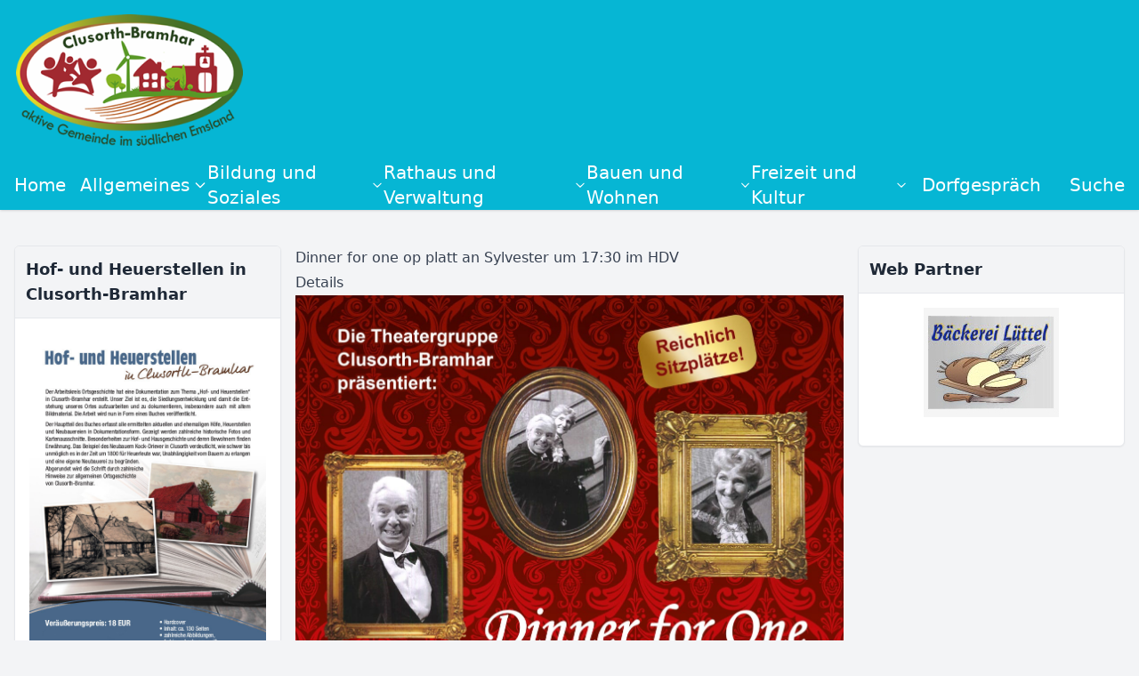

--- FILE ---
content_type: text/html; charset=utf-8
request_url: https://www.clusorth-bramhar.de/index.php/dorfgespraech?view=category&id=16
body_size: 4125
content:
<!DOCTYPE html>
<html lang="de">
<head>
    <meta charset="utf-8">
	<meta name="generator" content="Joomla! - Open Source Content Management">
	<title>Neuigkeiten</title>
	<link href="/index.php/dorfgespraech?view=category&amp;id=16&amp;format=feed&amp;type=rss" rel="alternate" type="application/rss+xml" title="Neuigkeiten">
	<link href="/index.php/dorfgespraech?view=category&amp;id=16&amp;format=feed&amp;type=atom" rel="alternate" type="application/atom+xml" title="Neuigkeiten">
<link href="/media/plg_system_jcepro/site/css/content.min.css?86aa0286b6232c4a5b58f892ce080277" rel="stylesheet">
<script type="application/json" class="joomla-script-options new">{"system.paths":{"root":"","rootFull":"https:\/\/clusorth-bramhar.de\/","base":"","baseFull":"https:\/\/clusorth-bramhar.de\/"},"csrf.token":"2fabec73206c58d71b3386078b6089bb"}</script>
	<script src="/media/system/js/core.min.js?2cb912"></script>

    <meta charset="utf-8">
    <meta name="viewport" content="width=device-width, initial-scale=1">

    <script defer src="/templates/cb25/js/alpine.min.js"></script>
    <link rel="stylesheet" href="/templates/cb25/css/style.css">
</head>
<body class="bg-gray-100 text-gray-900 font-sans">

<header class="bg-cyan-500 text-xxl  text-white shadow relative xl:text-xl lg:text-lg" x-data="{ open: false }">    <!-- Logo -->
    <div class="container mx-auto flex items-center justify-between p-4">
        <div>
            <img src="/templates/cb25/images/logo.png" alt="Logo" class="h-30 lg:h-30">
        </div>

        <!-- Hamburger Button -->
        <button @click="open = !open" class="block lg:hidden text-3xl focus:outline-none">
            <span x-show="!open" x-transition>☰</span>
            <span x-show="open" x-transition>&times;</span>
        </button>
    </div>

    <nav :class="open ? 'block' : 'hidden'" class="absolute left-0 top-full w-full bg-cyan-800 lg:relative lg:flex lg:items-center lg:space-x-6 lg:bg-transparent">
        <div class="container mx-auto flex flex-col lg:flex-row gap-4 lg:gap-6 p-4 lg:p-0">
            
<ul 
  class="flex flex-col lg:flex-row gap-4 lg:gap-6 items-center w-full" 
  x-data="{ activeDropdown: null }" 
  @click.away="activeDropdown = null"
>

    
                    <li>
                <a href="/index.php" class="block px-4 py-2 hover:bg-green-700">
                    Home                </a>
            </li>
        
    

    
                    <li class="relative">
                <a href="/" 
                   @click.prevent="activeDropdown === 1347 ? activeDropdown = null : activeDropdown = 1347" 
                   class="flex items-center gap-2">
                    Allgemeines                    <svg class="w-4 h-4 ml-1" fill="none" stroke="currentColor" viewBox="0 0 24 24">
                        <path stroke-linecap="round" stroke-linejoin="round" stroke-width="2" d="M19 9l-7 7-7-7" />
                    </svg>
                </a>

                <!-- Dropdown -->
                <ul 
                  x-show="activeDropdown === 1347" 
                  x-transition:enter="transition ease-out duration-200"
                  x-transition:enter-start="opacity-0 scale-95"
                  x-transition:enter-end="opacity-100 scale-100"
                  x-transition:leave="transition ease-in duration-150"
                  x-transition:leave-start="opacity-100 scale-100"
                  x-transition:leave-end="opacity-0 scale-95"
                  class="absolute left-0 top-full mt-2 w-48 bg-cyan-700 rounded shadow-lg z-50 origin-top"
                >
                                                                                                                                                                <li>
                                <a href="/index.php/allgemeines/die-gemeinde-stellt-sich-vor" class="block px-4 py-2 hover:bg-green-600">
                                    Die Gemeinde stellt sich vor                                </a>
                            </li>
                                                                                                <li>
                                <a href="/index.php/allgemeines/ortsgeschichte-von-clusorth-bramhar" class="block px-4 py-2 hover:bg-green-600">
                                    Ortsgeschichte von Clusorth-Bramhar                                </a>
                            </li>
                                                                                                <li>
                                <a href="/index.php/allgemeines/unsere-vereine" class="block px-4 py-2 hover:bg-green-600">
                                    Unsere Vereine und Gruppen                                </a>
                            </li>
                                                                                                                                                                                                                                                                                                                                                                                                                                                                                                                                                                                                                                                                                                    </ul>
            </li>

        
    

    

    

    

    
                    <li class="relative">
                <a href="/" 
                   @click.prevent="activeDropdown === 1352 ? activeDropdown = null : activeDropdown = 1352" 
                   class="flex items-center gap-2">
                    Bildung und Soziales                    <svg class="w-4 h-4 ml-1" fill="none" stroke="currentColor" viewBox="0 0 24 24">
                        <path stroke-linecap="round" stroke-linejoin="round" stroke-width="2" d="M19 9l-7 7-7-7" />
                    </svg>
                </a>

                <!-- Dropdown -->
                <ul 
                  x-show="activeDropdown === 1352" 
                  x-transition:enter="transition ease-out duration-200"
                  x-transition:enter-start="opacity-0 scale-95"
                  x-transition:enter-end="opacity-100 scale-100"
                  x-transition:leave="transition ease-in duration-150"
                  x-transition:leave-start="opacity-100 scale-100"
                  x-transition:leave-end="opacity-0 scale-95"
                  class="absolute left-0 top-full mt-2 w-48 bg-cyan-700 rounded shadow-lg z-50 origin-top"
                >
                                                                                                                                                                                                                                                                                                                                                <li>
                                <a href="/index.php/bildung-und-soziales/kindergarten" class="block px-4 py-2 hover:bg-green-600">
                                    Kindergarten                                </a>
                            </li>
                                                                                                <li>
                                <a href="/index.php/bildung-und-soziales/schulen" class="block px-4 py-2 hover:bg-green-600">
                                    Schulen                                </a>
                            </li>
                                                                                                <li>
                                <a href="/index.php/bildung-und-soziales/krankenhaeuser" class="block px-4 py-2 hover:bg-green-600">
                                    Gesundheit                                </a>
                            </li>
                                                                                                                                                                                                                                                                                                                                                                                                                                                                                                                    </ul>
            </li>

        
    

    

    

    

    
                    <li class="relative">
                <a href="/" 
                   @click.prevent="activeDropdown === 1357 ? activeDropdown = null : activeDropdown = 1357" 
                   class="flex items-center gap-2">
                    Rathaus und Verwaltung                    <svg class="w-4 h-4 ml-1" fill="none" stroke="currentColor" viewBox="0 0 24 24">
                        <path stroke-linecap="round" stroke-linejoin="round" stroke-width="2" d="M19 9l-7 7-7-7" />
                    </svg>
                </a>

                <!-- Dropdown -->
                <ul 
                  x-show="activeDropdown === 1357" 
                  x-transition:enter="transition ease-out duration-200"
                  x-transition:enter-start="opacity-0 scale-95"
                  x-transition:enter-end="opacity-100 scale-100"
                  x-transition:leave="transition ease-in duration-150"
                  x-transition:leave-start="opacity-100 scale-100"
                  x-transition:leave-end="opacity-0 scale-95"
                  class="absolute left-0 top-full mt-2 w-48 bg-cyan-700 rounded shadow-lg z-50 origin-top"
                >
                                                                                                                                                                                                                                                                                                                                                                                                                                                                                                                                <li>
                                <a href="/index.php/rathaus-und-verwaltung/anschrift-und-oeffnungszeiten" class="block px-4 py-2 hover:bg-green-600">
                                    Anschrift und Öffnungszeiten                                </a>
                            </li>
                                                                                                <li>
                                <a href="/index.php/rathaus-und-verwaltung/der-ortsrat-clusorth-bramhar-ist-fuer-sie-erreichbar" class="block px-4 py-2 hover:bg-green-600">
                                    Der Ortsrat Clusorth-Bramhar ist für Sie erreichbar:                                </a>
                            </li>
                                                                                                                                                                                                                                                                                                                                                                                </ul>
            </li>

        
    

    

    

    
                    <li class="relative">
                <a href="/" 
                   @click.prevent="activeDropdown === 1361 ? activeDropdown = null : activeDropdown = 1361" 
                   class="flex items-center gap-2">
                    Bauen und Wohnen                    <svg class="w-4 h-4 ml-1" fill="none" stroke="currentColor" viewBox="0 0 24 24">
                        <path stroke-linecap="round" stroke-linejoin="round" stroke-width="2" d="M19 9l-7 7-7-7" />
                    </svg>
                </a>

                <!-- Dropdown -->
                <ul 
                  x-show="activeDropdown === 1361" 
                  x-transition:enter="transition ease-out duration-200"
                  x-transition:enter-start="opacity-0 scale-95"
                  x-transition:enter-end="opacity-100 scale-100"
                  x-transition:leave="transition ease-in duration-150"
                  x-transition:leave-start="opacity-100 scale-100"
                  x-transition:leave-end="opacity-0 scale-95"
                  class="absolute left-0 top-full mt-2 w-48 bg-cyan-700 rounded shadow-lg z-50 origin-top"
                >
                                                                                                                                                                                                                                                                                                                                                                                                                                                                                                                                                                                                                                                                    <li>
                                <a href="/index.php/bauen-und-wohnen/2011-06-15-12-42-59" class="block px-4 py-2 hover:bg-green-600">
                                    Aktuelles Bauprojekt                                </a>
                            </li>
                                                                                                                                                                                                                                                                                        </ul>
            </li>

        
    

    

    
                    <li class="relative">
                <a href="/" 
                   @click.prevent="activeDropdown === 1363 ? activeDropdown = null : activeDropdown = 1363" 
                   class="flex items-center gap-2">
                    Freizeit und Kultur                    <svg class="w-4 h-4 ml-1" fill="none" stroke="currentColor" viewBox="0 0 24 24">
                        <path stroke-linecap="round" stroke-linejoin="round" stroke-width="2" d="M19 9l-7 7-7-7" />
                    </svg>
                </a>

                <!-- Dropdown -->
                <ul 
                  x-show="activeDropdown === 1363" 
                  x-transition:enter="transition ease-out duration-200"
                  x-transition:enter-start="opacity-0 scale-95"
                  x-transition:enter-end="opacity-100 scale-100"
                  x-transition:leave="transition ease-in duration-150"
                  x-transition:leave-start="opacity-100 scale-100"
                  x-transition:leave-end="opacity-0 scale-95"
                  class="absolute left-0 top-full mt-2 w-48 bg-cyan-700 rounded shadow-lg z-50 origin-top"
                >
                                                                                                                                                                                                                                                                                                                                                                                                                                                                                                                                                                                                                                                                                                                                                            <li>
                                <a href="/index.php/freizeit-und-kultur/radfahren" class="block px-4 py-2 hover:bg-green-600">
                                    Radfahren                                </a>
                            </li>
                                                                                                <li>
                                <a href="/index.php/freizeit-und-kultur/kirchen" class="block px-4 py-2 hover:bg-green-600">
                                    Kirchen                                </a>
                            </li>
                                                                                                                                                    </ul>
            </li>

        
    

    

    

    
                    <li>
                <a href="/index.php/dorfgespraech" class="block px-4 py-2 hover:bg-green-700">
                    Dorfgespräch                </a>
            </li>
        
    

    
                    <li>
                <a href="/index.php/suche" class="block px-4 py-2 hover:bg-green-700">
                    Suche                </a>
            </li>
        
    
</ul>
        </div>
    </nav>


    <!-- Navigation -->

</header>
<main class="container mx-auto grid grid-cols-1 lg:grid-cols-4 gap-4 mt-6 p-4">

    <!-- Content -->
    <section class="prose order-1 lg:order-2 lg:col-span-2">
        <div class="com-content-category-blog blog">
    
        
    
    
    
            <div class="com-content-category-blog__items blog-items items-leading ">
                            <div class="com-content-category-blog__item blog-item">
                    

<div class="item-content">
    
        <div class="page-header">
                    <h2>
                                    <a href="/index.php/dorfgespraech?view=article&amp;id=441:dinner-for-one-op-platt-an-sylvester-um-17-30-im-hdv&amp;catid=16">
                        Dinner for one op platt an Sylvester um 17:30 im HDV                    </a>
                            </h2>
        
        
        
            </div>

    
        
            <dl class="article-info text-muted">

            <dt class="article-info-term">
                            <span class="visually-hidden">                        Details                            </span>                    </dt>

        
        
        
        
        
    
            
        
            </dl>
        
    
        
    <p><img src="/images/2025/Dinnner-for-one-25.jpeg" alt="Dinnner for one 25" width="1241" height="1754" /></p>
    
    
    
        </div>
                </div>
                    </div>
    
                            <div class="com-content-category-blog__items blog-items ">
                    <div class="com-content-category-blog__item blog-item">
                    

<div class="item-content">
    
        <div class="page-header">
                    <h2>
                                    <a href="/index.php/dorfgespraech?view=article&amp;id=426:gottesdienst-mit-bischof-dominicus&amp;catid=16">
                        Gottesdienst mit Bischof Dominicus                    </a>
                            </h2>
        
        
        
            </div>

    
        
            <dl class="article-info text-muted">

            <dt class="article-info-term">
                            <span class="visually-hidden">                        Details                            </span>                    </dt>

        
        
        
        
        
    
            
        
            </dl>
        
    
        
    <p><img src="/images/2025/WhatsApp-Bild-2025-04-24-um-17.58.04_2bb4deac-240x300.jpg" alt="WhatsApp Bild 2025 04 24 um 17.58.04 2bb4deac 240x300" width="250" height="313" style="margin: 5px; float: left;" /><br style="clear: none;" />Die PG Lengerich Bawinkel lädt ein</p>
<p>zum</p>
<p>Gottesdienst mit Bischof Dominicus</p>
<p>St. Alexander Bawinkel</p>
<p>03.05.2025 17:00Uhr</p>
<p>Anschließend Begegnung im alten Pfarrhaus</p>
    
    
    
        </div>
            </div>
                    <div class="com-content-category-blog__item blog-item">
                    

<div class="item-content">
    
        <div class="page-header">
                    <h2>
                                    <a href="/index.php/dorfgespraech?view=article&amp;id=427:muntermachergarten&amp;catid=16">
                        Muntermachergarten lädt zum Verweilen ein                    </a>
                            </h2>
        
        
        
            </div>

    
        
            <dl class="article-info text-muted">

            <dt class="article-info-term">
                            <span class="visually-hidden">                        Details                            </span>                    </dt>

        
        
        
        
        
    
            
        
            </dl>
        
    
        
    <p><img src="/images/2025/20250322_100003469_iOS-300x225.jpg" alt="20250322 100003469 iOS 300x225" width="250" height="188" style="margin: 5px; float: left;" />Mit dem Neubau der Grundschule wurde auch unser Muntermachergarten teilweise neugestaltet und erweitert. Wir haben den Garten für den Frühling herausgeputzt, die Beete zum Teil neu bepflanzt und laden alle ein, mal wieder dort vorbeizuschauen.<br style="clear: none;" /><br /></p>

    
    
        
<p class="readmore">
            <a class="btn btn-secondary" href="/index.php/dorfgespraech?view=article&amp;id=427:muntermachergarten&amp;catid=16" aria-label="Weiterlesen: Muntermachergarten lädt zum Verweilen ein">
            <span class="icon-chevron-right" aria-hidden="true"></span>            Weiterlesen: Muntermachergarten lädt zum Verweilen ein        </a>
    </p>

    
    
        </div>
            </div>
                    <div class="com-content-category-blog__item blog-item">
                    

<div class="item-content">
    
        <div class="page-header">
                    <h2>
                                    <a href="/index.php/dorfgespraech?view=article&amp;id=428:boule-spielfeld&amp;catid=16">
                        Boule Spielfeld                     </a>
                            </h2>
        
        
        
            </div>

    
        
            <dl class="article-info text-muted">

            <dt class="article-info-term">
                            <span class="visually-hidden">                        Details                            </span>                    </dt>

        
        
        
        
        
    
            
        
            </dl>
        
    
        
    <p><img src="/images/2025/20250413_155401-300x225.jpg" alt="20250413 155401 300x225" width="200" height="150" style="margin: 5px; float: left;" /></p>
<p>In der 72h Aktion wurde im vergangenen Jahr ein Boule Spielfeld hinter der Turnhalle durch die Landjugend&nbsp; errichtet.</p>
<p>&nbsp;</p>
<p>&nbsp;</p>
<p>&nbsp;</p>
<p>&nbsp;</p>

    
    
        
<p class="readmore">
            <a class="btn btn-secondary" href="/index.php/dorfgespraech?view=article&amp;id=428:boule-spielfeld&amp;catid=16" aria-label="Weiterlesen: Boule Spielfeld ">
            <span class="icon-chevron-right" aria-hidden="true"></span>            Weiterlesen: Boule Spielfeld         </a>
    </p>

    
    
        </div>
            </div>
                </div>
    
            <div class="items-more">
            
<ol class="com-content-blog__links">
            <li class="com-content-blog__link">
            <a href="/index.php/dorfgespraech?view=article&amp;id=429:landschaftssaeuberungsaktion-grosser-dank-an-die-freiwilligen-helfer&amp;catid=16">
                Landschaftssäuberungsaktion/ Großer Dank an die freiwilligen Helfer</a>
        </li>
            <li class="com-content-blog__link">
            <a href="/index.php/dorfgespraech?view=article&amp;id=436:pressemitteilung-kleine-kommunen-grosser-erfolg&amp;catid=16">
                Pressemitteilung: Kleine Kommunen, großer Erfolg!</a>
        </li>
            <li class="com-content-blog__link">
            <a href="/index.php/dorfgespraech?view=article&amp;id=438:schulung-obstbaumschnitt&amp;catid=16">
                Schulung Obstbaumschnitt</a>
        </li>
            <li class="com-content-blog__link">
            <a href="/index.php/dorfgespraech?view=article&amp;id=440:1050-jahre-lingen&amp;catid=16">
                1050 Jahre Lingen</a>
        </li>
    </ol>
        </div>
    
            
    <div class="pagination-wrapper flex justify-center items-center mt-8">
        <nav class="pagination__wrapper my-8" aria-label="Seitennummerierung">
    <ul class="flex justify-center items-center gap-1 list-none">
                    <li>
    <li>
        <span class="flex items-center justify-center min-w-[28px] h-6 px-2 rounded border border-gray-300 text-gray-700 
              hover:bg-green-700 hover:text-white transition transform hover:scale-105 duration-200 text-xs sm:text-sm text-gray-400 bg-gray-200 cursor-not-allowed pointer-events-none">
            «        </span>
    </li>
</li>
        
                    <li>
    <li>
        <span class="flex items-center justify-center min-w-[28px] h-6 px-2 rounded border border-gray-300 text-gray-700 
              hover:bg-green-700 hover:text-white transition transform hover:scale-105 duration-200 text-xs sm:text-sm text-gray-400 bg-gray-200 cursor-not-allowed pointer-events-none">
            ‹        </span>
    </li>
</li>
        
                    <li>
        <li>
        <span aria-current="true" aria-label="Seite 1" class="flex items-center justify-center min-w-[28px] h-6 px-2 rounded border border-gray-300 text-gray-700 
              hover:bg-green-700 hover:text-white transition transform hover:scale-105 duration-200 text-xs sm:text-sm bg-green-800 text-white border-green-800">
            1        </span>
    </li>
</li>
                    <li>
    <li>
        <a aria-label="Gehe zur Seite 2" href="/index.php/dorfgespraech?view=category&amp;id=16&amp;start=10" class="flex items-center justify-center min-w-[28px] h-6 px-2 rounded border border-gray-300 text-gray-700 
              hover:bg-green-700 hover:text-white transition transform hover:scale-105 duration-200 text-xs sm:text-sm">
            2        </a>
    </li>
</li>
                    <li>
    <li>
        <a aria-label="Gehe zur Seite 3" href="/index.php/dorfgespraech?view=category&amp;id=16&amp;start=20" class="flex items-center justify-center min-w-[28px] h-6 px-2 rounded border border-gray-300 text-gray-700 
              hover:bg-green-700 hover:text-white transition transform hover:scale-105 duration-200 text-xs sm:text-sm">
            3        </a>
    </li>
</li>
                    <li>
    <li>
        <a aria-label="Gehe zur Seite 4" href="/index.php/dorfgespraech?view=category&amp;id=16&amp;start=30" class="flex items-center justify-center min-w-[28px] h-6 px-2 rounded border border-gray-300 text-gray-700 
              hover:bg-green-700 hover:text-white transition transform hover:scale-105 duration-200 text-xs sm:text-sm">
            4        </a>
    </li>
</li>
                    <li>
    <li>
        <a aria-label="Gehe zur Seite 5" href="/index.php/dorfgespraech?view=category&amp;id=16&amp;start=40" class="flex items-center justify-center min-w-[28px] h-6 px-2 rounded border border-gray-300 text-gray-700 
              hover:bg-green-700 hover:text-white transition transform hover:scale-105 duration-200 text-xs sm:text-sm">
            5        </a>
    </li>
</li>
                    <li>
    <li>
        <a aria-label="Gehe zur Seite 6" href="/index.php/dorfgespraech?view=category&amp;id=16&amp;start=50" class="flex items-center justify-center min-w-[28px] h-6 px-2 rounded border border-gray-300 text-gray-700 
              hover:bg-green-700 hover:text-white transition transform hover:scale-105 duration-200 text-xs sm:text-sm">
            6        </a>
    </li>
</li>
        
                    <li>
    <li>
        <a aria-label="Zur nächsten Seite wechseln" href="/index.php/dorfgespraech?view=category&amp;id=16&amp;start=10" class="flex items-center justify-center min-w-[28px] h-6 px-2 rounded border border-gray-300 text-gray-700 
              hover:bg-green-700 hover:text-white transition transform hover:scale-105 duration-200 text-xs sm:text-sm">
            ›        </a>
    </li>
</li>
        
                    <li>
    <li>
        <a aria-label="Zur letzten Seite wechseln" href="/index.php/dorfgespraech?view=category&amp;id=16&amp;start=50" class="flex items-center justify-center min-w-[28px] h-6 px-2 rounded border border-gray-300 text-gray-700 
              hover:bg-green-700 hover:text-white transition transform hover:scale-105 duration-200 text-xs sm:text-sm">
            »        </a>
    </li>
</li>
            </ul>
</nav>


    </div>
</div>

    </section>

    <!-- Linke Sidebar -->
    <aside class="order-2 prose lg:order-1 lg:col-span-1">
        <div class="moduletable ">
            <h3 >Hof- und Heuerstellen in Clusorth-Bramhar</h3>        
<div id="mod-custom111" class="mod-custom custom">
    <p><img src="/images/2017/Flyer-Chronik-Clusorth-Bramhar-106316.jpeg" alt="Flyer Chronik Clusorth Bramhar 106316" width="582" height="826" /></p>
<p>Das Buch kann zum Preis von 18 € erworben werden. Es wird vom LWT im Verkehrsbüro der Stadt Lingen angeboten und ebenso können Bestellungen auch per Mail an <a href="mailto:Hermann.Gebbeken@clusorth-bramhar.de">Hermann.Gebbeken@clusorth-bramhar.de</a> gesandt werden.</p></div>
</div>

    </aside>

    <!-- Rechte Sidebar -->
    <aside class="order-3 prose lg:order-3 lg:col-span-1">
        <div class="moduletable ">
            <h3 >Web Partner</h3>        <div class="mod-banners bannergroup">

    <div class="mod-banners__item banneritem">
                                                                                                                                                                                                                                                                                                                                                                <a
                            href="/index.php/component/banners/click/1" target="_blank" rel="noopener noreferrer"
                            title="Bäckerei Lüttel">
                            <img src="https://clusorth-bramhar.de/images/banners/luettel.jpg" alt="Bäckerei Lüttel">                        </a>
                                                            </div>

</div>
</div>

    </aside>

</main>


<footer class="bg-cyan-800 text-white mt-8 p-8 grid grid-cols-1 md:grid-cols-3 gap-4">
    <div class="prose"></div>
    <div></div>
    <div class="prose text-white">
<div id="mod-custom112" class="mod-custom custom">
    <div>
<p><span style="font-size: 18pt;">Kontakt</span></p>
<p>Haus der Vereine e.V.</p>
<p style="text-align: justify;">+49-5963-8302</p>
<p style="text-align: justify;">Email: info@clusorth-bramhar.de</p>
<p style="text-align: justify;">Web :<a href="http://www.clusorth-bramhar.de" rel="alternate"> www.clusorth-bramhar.de</a></p>
<p style="text-align: justify;"><a href="/index.php/impressum">Impressum &amp; Datenschutzerklärung</a></p>
</div></div>
</div>
</footer>

<div class="text-center bg-cyan-700 text-white text-base p-4">
       Copyright  Clusorth-Bramhar 2026</div>

<!-- -->

</body>
</html>